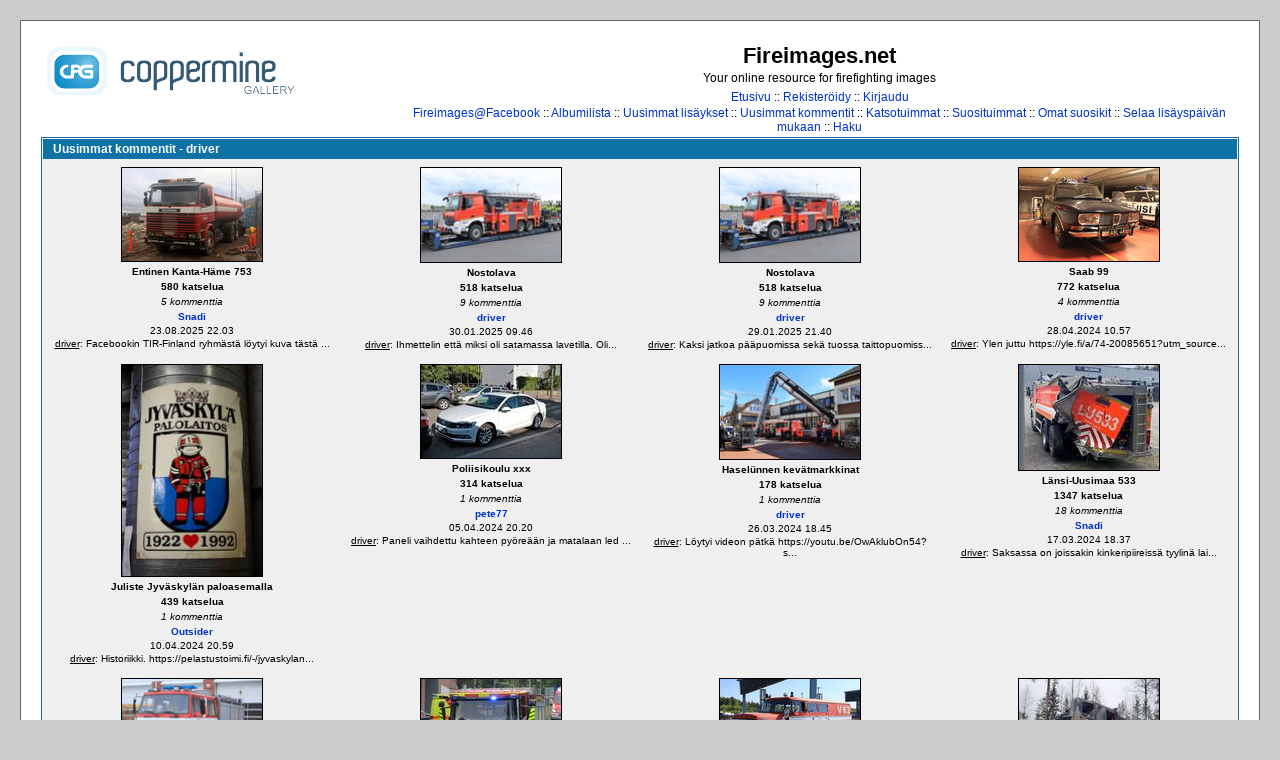

--- FILE ---
content_type: text/html; charset=utf-8
request_url: https://www.fireimages.net/thumbnails.php?album=lastcomby&uid=7298
body_size: 27392
content:
<!DOCTYPE html PUBLIC "-//W3C//DTD XHTML 1.0 Transitional//EN"
   "http://www.w3.org/TR/xhtml1/DTD/xhtml1-transitional.dtd">
<html xmlns="http://www.w3.org/1999/xhtml" xml:lang="en" lang="en" dir="ltr">
<head>
<meta http-equiv="Content-Type" content="text/html; charset=utf-8" />
<meta http-equiv="Pragma" content="no-cache" />
<title>Uusimmat kommentit - Fireimages.net</title>

<link rel="stylesheet" href="css/coppermine.css" type="text/css" />
<link rel="stylesheet" href="themes/classic/style.css" type="text/css" />
<link rel="shortcut icon" href="favicon.ico" />
<script type="text/javascript">
/* <![CDATA[ */
    var js_vars = {"site_url":"http:\/\/www.fireimages.net","debug":false,"icon_dir":"themes\/ipodlounge\/images\/icons\/","lang_close":"Sulje","icon_close_path":"themes\/ipodlounge\/images\/icons\/close.png"};
/* ]]> */
</script>
<script type="text/javascript" src="js/jquery-1.12.4.js"></script>
<script type="text/javascript" src="js/jquery-migrate-1.4.1.js"></script>
<script type="text/javascript" src="js/scripts.js"></script>
<script type="text/javascript" src="js/jquery.greybox.js"></script>
<script type="text/javascript" src="js/jquery.elastic.js"></script>

<!--
  SVN version info:
  Coppermine version: 1.5.3
  $HeadURL: https://coppermine.svn.sourceforge.net/svnroot/coppermine/trunk/cpg1.5.x/themes/classic/template.html $
  $Revision: 6849 $
  $LastChangedBy: gaugau $
  $Date: 2009-12-11 09:49:36 +0100 (Fr, 11 Dez 2009) $
-->
</head>
<body>
    
    <div id="cpg_main_block">
        <a href="index.php">
            <img id="logo" src="themes/classic/images/coppermine-logo.png" alt="Logo" />
        </a>
        <div id="header">
            <h1>Fireimages.net</h1>
            <h3>Your online resource for firefighting images</h3>
            <p id="sysmenu">            <!-- BEGIN home -->
        <a href="index.php" title="Etusivulle" >Etusivu</a> ::
  <!-- END home -->                  <!-- BEGIN register -->
        <a href="register.php" title="Luo uusi tili" >Rekisteröidy</a> ::
  <!-- END register -->  <!-- BEGIN login -->
        <a href="login.php?referer=thumbnails.php%3Falbum%3Dlastcomby%26uid%3D7298" title="Kirjaudu sisään" >Kirjaudu</a> 
  <!-- END login -->  </p>
            <p id="submenu">            <!-- BEGIN custom_link -->
        <a href="http://www.facebook.com/pages/Fireimagesnet/119430501405731" title="Fireimages@Facebook" >Fireimages@Facebook</a> ::
  <!-- END custom_link -->  <!-- BEGIN album_list -->
        <a href="index.php?cat=0" title="Albumilistaan" >Albumilista</a> ::
  <!-- END album_list -->  <!-- BEGIN lastup -->
        <a href="thumbnails.php?album=lastup" title="Näytä uusimmat lisäykset" rel="nofollow">Uusimmat lisäykset</a> ::
  <!-- END lastup -->  <!-- BEGIN lastcom -->
        <a href="thumbnails.php?album=lastcom" title="Näytä uusimmat kommentit" rel="nofollow">Uusimmat kommentit</a> ::
  <!-- END lastcom -->  <!-- BEGIN topn -->
        <a href="thumbnails.php?album=topn" title="Näytä katsotuimmat kohteet" rel="nofollow">Katsotuimmat</a> ::
  <!-- END topn -->  <!-- BEGIN toprated -->
        <a href="thumbnails.php?album=toprated" title="Näytä suosituimmat kohteet" rel="nofollow">Suosituimmat</a> ::
  <!-- END toprated -->  <!-- BEGIN favpics -->
        <a href="thumbnails.php?album=favpics" title="Omiin suosikkeihin" rel="nofollow">Omat suosikit</a> ::
  <!-- END favpics -->  <!-- BEGIN browse_by_date -->
        <a href="calendar.php" title="Selaa lisäyspäivän mukaan" rel="nofollow" class="greybox">Selaa lisäyspäivän mukaan</a> ::
  <!-- END browse_by_date -->  <!-- BEGIN search -->
        <a href="search.php" title="Hae galleriasta" >Haku</a> 
  <!-- END search --></p>
        </div>
        <div class="clearer"></div>
        
        
        
<!-- Start standard table -->
<table align="center" width="100%" cellspacing="1" cellpadding="0" class="maintable ">
        <tr>
                <td class="tableh1" colspan="4">Uusimmat kommentit - driver</td>
        </tr>

        <tr>

        <td valign="top" class="thumbnails" width ="25%" align="center">
                <table width="100%" cellpadding="0" cellspacing="0">
                        <tr>
                                <td align="center">
                                        <a href="displayimage.php?album=lastcomby&amp;cat=0&amp;pid=101793&amp;uid=7298&amp;msg_id=517294&amp;page=1#comment517294"><img src="albums/userpics/17628/thumb_IMG_2633.JPG" class="image thumbnail" width="140" border="0" alt="IMG_2633.JPG" title="Tiedostonimi=IMG_2633.JPG
Tiedostokoko=486kt
Koko=1200x800
Lisätty=23.10.2015 16.57" /><br /></a>
                                        <span class="thumb_title thumb_title_title">Entinen Kanta-Häme 753</span><span class="thumb_title thumb_title_views">580 katselua</span><span class="thumb_num_comments">5 kommenttia</span><span class="thumb_title thumb_title_owner"><a href="profile.php?uid=7628">Snadi</a></span><span class="thumb_caption thumb_caption_msg_date">23.08.2025 22.03</span><span class="thumb_caption thumb_caption_author"><a href="profile.php?uid=7298">driver</a>: Facebookin TIR-Finland ryhmästä löytyi kuva tästä ...</span>
                                        
                                </td>
                        </tr>
                </table>
        </td>

        <td valign="top" class="thumbnails" width ="25%" align="center">
                <table width="100%" cellpadding="0" cellspacing="0">
                        <tr>
                                <td align="center">
                                        <a href="displayimage.php?album=lastcomby&amp;cat=0&amp;pid=145909&amp;uid=7298&amp;msg_id=511987&amp;page=1#comment511987"><img src="albums/userpics/17298/thumb_IMG_1093II.JPG" class="image thumbnail" width="140" border="0" alt="IMG_1093II.JPG" title="Tiedostonimi=IMG_1093II.JPG
Tiedostokoko=476kt
Koko=2200x1467
Lisätty=28.01.2025 17.04" /><br /></a>
                                        <span class="thumb_title thumb_title_title">Nostolava</span><span class="thumb_title thumb_title_views">518 katselua</span><span class="thumb_num_comments">9 kommenttia</span><span class="thumb_title thumb_title_owner"><a href="profile.php?uid=7298">driver</a></span><span class="thumb_caption thumb_caption_msg_date">30.01.2025 09.46</span><span class="thumb_caption thumb_caption_author"><a href="profile.php?uid=7298">driver</a>: Ihmettelin että miksi oli satamassa lavetilla. Oli...</span>
                                        
                                </td>
                        </tr>
                </table>
        </td>

        <td valign="top" class="thumbnails" width ="25%" align="center">
                <table width="100%" cellpadding="0" cellspacing="0">
                        <tr>
                                <td align="center">
                                        <a href="displayimage.php?album=lastcomby&amp;cat=0&amp;pid=145909&amp;uid=7298&amp;msg_id=511972&amp;page=1#comment511972"><img src="albums/userpics/17298/thumb_IMG_1093II.JPG" class="image thumbnail" width="140" border="0" alt="IMG_1093II.JPG" title="Tiedostonimi=IMG_1093II.JPG
Tiedostokoko=476kt
Koko=2200x1467
Lisätty=28.01.2025 17.04" /><br /></a>
                                        <span class="thumb_title thumb_title_title">Nostolava</span><span class="thumb_title thumb_title_views">518 katselua</span><span class="thumb_num_comments">9 kommenttia</span><span class="thumb_title thumb_title_owner"><a href="profile.php?uid=7298">driver</a></span><span class="thumb_caption thumb_caption_msg_date">29.01.2025 21.40</span><span class="thumb_caption thumb_caption_author"><a href="profile.php?uid=7298">driver</a>: Kaksi jatkoa pääpuomissa sekä tuossa taittopuomiss...</span>
                                        
                                </td>
                        </tr>
                </table>
        </td>

        <td valign="top" class="thumbnails" width ="25%" align="center">
                <table width="100%" cellpadding="0" cellspacing="0">
                        <tr>
                                <td align="center">
                                        <a href="displayimage.php?album=lastcomby&amp;cat=0&amp;pid=58140&amp;uid=7298&amp;msg_id=503725&amp;page=1#comment503725"><img src="albums/userpics/thumb_IMG_3733_1.jpg" class="image thumbnail" width="140" border="0" alt="IMG_3733_1.jpg" title="Tiedostonimi=IMG_3733_1.jpg
Tiedostokoko=415kt
Koko=2352x1568
Lisätty=14.11.2010 11.42" /><br /></a>
                                        <span class="thumb_title thumb_title_title">Saab 99</span><span class="thumb_title thumb_title_views">772 katselua</span><span class="thumb_num_comments">4 kommenttia</span><span class="thumb_title thumb_title_owner"><a href="profile.php?uid=7298">driver</a></span><span class="thumb_caption thumb_caption_msg_date">28.04.2024 10.57</span><span class="thumb_caption thumb_caption_author"><a href="profile.php?uid=7298">driver</a>: Ylen juttu https://yle.fi/a/74-20085651?utm_source...</span>
                                        
                                </td>
                        </tr>
                </table>
        </td>

        </tr>
        <tr>

        <td valign="top" class="thumbnails" width ="25%" align="center">
                <table width="100%" cellpadding="0" cellspacing="0">
                        <tr>
                                <td align="center">
                                        <a href="displayimage.php?album=lastcomby&amp;cat=0&amp;pid=48153&amp;uid=7298&amp;msg_id=503129&amp;page=1#comment503129"><img src="albums/userpics/thumb_IMG_7570.JPG" class="image thumbnail" width="140" border="0" alt="IMG_7570.JPG" title="Tiedostonimi=IMG_7570.JPG
Tiedostokoko=226kt
Koko=683x1024
Lisätty=28.11.2009 23.04" /><br /></a>
                                        <span class="thumb_title thumb_title_title">Juliste Jyväskylän paloasemalla</span><span class="thumb_title thumb_title_views">439 katselua</span><span class="thumb_num_comments">1 kommenttia</span><span class="thumb_title thumb_title_owner"><a href="profile.php?uid=3902">Outsider</a></span><span class="thumb_caption thumb_caption_msg_date">10.04.2024 20.59</span><span class="thumb_caption thumb_caption_author"><a href="profile.php?uid=7298">driver</a>: Historiikki. https://pelastustoimi.fi/-/jyvaskylan...</span>
                                        
                                </td>
                        </tr>
                </table>
        </td>

        <td valign="top" class="thumbnails" width ="25%" align="center">
                <table width="100%" cellpadding="0" cellspacing="0">
                        <tr>
                                <td align="center">
                                        <a href="displayimage.php?album=lastcomby&amp;cat=0&amp;pid=113352&amp;uid=7298&amp;msg_id=502953&amp;page=1#comment502953"><img src="albums/userpics/11169/thumb_Poliisikoulu_xxx~0.JPG" class="image thumbnail" width="140" border="0" alt="Poliisikoulu_xxx~0.JPG" title="Tiedostonimi=Poliisikoulu_xxx~0.JPG
Tiedostokoko=268kt
Koko=1600x1066
Lisätty=01.08.2018 23.40" /><br /></a>
                                        <span class="thumb_title thumb_title_title">Poliisikoulu xxx</span><span class="thumb_title thumb_title_views">314 katselua</span><span class="thumb_num_comments">1 kommenttia</span><span class="thumb_title thumb_title_owner"><a href="profile.php?uid=1169">pete77</a></span><span class="thumb_caption thumb_caption_msg_date">05.04.2024 20.20</span><span class="thumb_caption thumb_caption_author"><a href="profile.php?uid=7298">driver</a>: Paneli vaihdettu kahteen pyöreään ja matalaan led ...</span>
                                        
                                </td>
                        </tr>
                </table>
        </td>

        <td valign="top" class="thumbnails" width ="25%" align="center">
                <table width="100%" cellpadding="0" cellspacing="0">
                        <tr>
                                <td align="center">
                                        <a href="displayimage.php?album=lastcomby&amp;cat=0&amp;pid=133405&amp;uid=7298&amp;msg_id=502578&amp;page=1#comment502578"><img src="albums/userpics/17298/thumb_IMG_0727II_1.jpg" class="image thumbnail" width="140" border="0" alt="IMG_0727II_1.jpg" title="Tiedostonimi=IMG_0727II_1.jpg
Tiedostokoko=398kt
Koko=1559x1040
Lisätty=19.04.2023 14.11" /><br /></a>
                                        <span class="thumb_title thumb_title_title">Haselünnen kevätmarkkinat</span><span class="thumb_title thumb_title_views">178 katselua</span><span class="thumb_num_comments">1 kommenttia</span><span class="thumb_title thumb_title_owner"><a href="profile.php?uid=7298">driver</a></span><span class="thumb_caption thumb_caption_msg_date">26.03.2024 18.45</span><span class="thumb_caption thumb_caption_author"><a href="profile.php?uid=7298">driver</a>: Löytyi videon pätkä https://youtu.be/OwAklubOn54?s...</span>
                                        
                                </td>
                        </tr>
                </table>
        </td>

        <td valign="top" class="thumbnails" width ="25%" align="center">
                <table width="100%" cellpadding="0" cellspacing="0">
                        <tr>
                                <td align="center">
                                        <a href="displayimage.php?album=lastcomby&amp;cat=0&amp;pid=123661&amp;uid=7298&amp;msg_id=502270&amp;page=1#comment502270"><img src="albums/userpics/17628/thumb_IMG_4803~0.JPG" class="image thumbnail" width="140" border="0" alt="IMG_4803~0.JPG" title="Tiedostonimi=IMG_4803~0.JPG
Tiedostokoko=316kt
Koko=1100x825
Lisätty=26.04.2021 17.42" /><br /></a>
                                        <span class="thumb_title thumb_title_title">Länsi-Uusimaa 533</span><span class="thumb_title thumb_title_views">1347 katselua</span><span class="thumb_num_comments">18 kommenttia</span><span class="thumb_title thumb_title_owner"><a href="profile.php?uid=7628">Snadi</a></span><span class="thumb_caption thumb_caption_msg_date">17.03.2024 18.37</span><span class="thumb_caption thumb_caption_author"><a href="profile.php?uid=7298">driver</a>: Saksassa on joissakin kinkeripiireissä tyylinä lai...</span>
                                        
                                </td>
                        </tr>
                </table>
        </td>

        </tr>
        <tr>

        <td valign="top" class="thumbnails" width ="25%" align="center">
                <table width="100%" cellpadding="0" cellspacing="0">
                        <tr>
                                <td align="center">
                                        <a href="displayimage.php?album=lastcomby&amp;cat=0&amp;pid=70055&amp;uid=7298&amp;msg_id=501312&amp;page=1#comment501312"><img src="albums/userpics/17298/thumb_IMG_9376II_1.jpg" class="image thumbnail" width="140" border="0" alt="IMG_9376II_1.jpg" title="Tiedostonimi=IMG_9376II_1.jpg
Tiedostokoko=211kt
Koko=1511x1040
Lisätty=07.12.2011 20.29" /><br /></a>
                                        <span class="thumb_title thumb_title_title">Keuruu 51 -&gt; MR7414</span><span class="thumb_title thumb_title_views">1354 katselua</span><span class="thumb_num_comments">7 kommenttia</span><span class="thumb_title thumb_title_owner"><a href="profile.php?uid=7298">driver</a></span><span class="thumb_caption thumb_caption_msg_date">18.02.2024 16.45</span><span class="thumb_caption thumb_caption_author"><a href="profile.php?uid=7298">driver</a>: Nyt vanha asema on purettu ja tuo ex. K51 näyttää ...</span>
                                        
                                </td>
                        </tr>
                </table>
        </td>

        <td valign="top" class="thumbnails" width ="25%" align="center">
                <table width="100%" cellpadding="0" cellspacing="0">
                        <tr>
                                <td align="center">
                                        <a href="displayimage.php?album=lastcomby&amp;cat=0&amp;pid=112268&amp;uid=7298&amp;msg_id=498750&amp;page=2#comment498750"><img src="albums/userpics/10163/thumb_Keski-Suomi_161.JPG" class="image thumbnail" width="140" border="0" alt="Keski-Suomi_161.JPG" title="Tiedostonimi=Keski-Suomi_161.JPG
Tiedostokoko=223kt
Koko=1024x768
Lisätty=08.06.2018 23.52" /><br /></a>
                                        <span class="thumb_title thumb_title_title">Keski-Suomi 161</span><span class="thumb_title thumb_title_views">2210 katselua</span><span class="thumb_num_comments">22 kommenttia</span><span class="thumb_title thumb_title_owner"><a href="profile.php?uid=163">kedis</a></span><span class="thumb_caption thumb_caption_msg_date">16.11.2023 20.04</span><span class="thumb_caption thumb_caption_author"><a href="profile.php?uid=7298">driver</a>: https://yle.fi/a/74-20060400?utm_medium=social&utm...</span>
                                        
                                </td>
                        </tr>
                </table>
        </td>

        <td valign="top" class="thumbnails" width ="25%" align="center">
                <table width="100%" cellpadding="0" cellspacing="0">
                        <tr>
                                <td align="center">
                                        <a href="displayimage.php?album=lastcomby&amp;cat=0&amp;pid=133952&amp;uid=7298&amp;msg_id=492273&amp;page=1#comment492273"><img src="albums/userpics/17298/thumb_IMG_0805II_1.jpg" class="image thumbnail" width="140" border="0" alt="IMG_0805II_1.jpg" title="Tiedostonimi=IMG_0805II_1.jpg
Tiedostokoko=330kt
Koko=1560x1040
Lisätty=18.05.2023 11.10" /><br /></a>
                                        <span class="thumb_title thumb_title_title">Virkkala 62</span><span class="thumb_title thumb_title_views">113 katselua</span><span class="thumb_num_comments">5 kommenttia</span><span class="thumb_title thumb_title_owner"><a href="profile.php?uid=7298">driver</a></span><span class="thumb_caption thumb_caption_msg_date">18.05.2023 11.12</span><span class="thumb_caption thumb_caption_author"><a href="profile.php?uid=7298">driver</a>: Jos jollain tietoa auton historiasta niin lisäillä...</span>
                                        
                                </td>
                        </tr>
                </table>
        </td>

        <td valign="top" class="thumbnails" width ="25%" align="center">
                <table width="100%" cellpadding="0" cellspacing="0">
                        <tr>
                                <td align="center">
                                        <a href="displayimage.php?album=lastcomby&amp;cat=0&amp;pid=122383&amp;uid=7298&amp;msg_id=491230&amp;page=1#comment491230"><img src="albums/userpics/10163/thumb_Ex-MR7216_4.jpg" class="image thumbnail" width="140" border="0" alt="Ex-MR7216_4.jpg" title="Tiedostonimi=Ex-MR7216_4.jpg
Tiedostokoko=369kt
Koko=1024x768
Lisätty=05.12.2020 22.26" /><br /></a>
                                        <span class="thumb_title thumb_title_title">Ex-Military Rescue 7216 </span><span class="thumb_title thumb_title_views">1213 katselua</span><span class="thumb_num_comments">7 kommenttia</span><span class="thumb_title thumb_title_owner"><a href="profile.php?uid=163">kedis</a></span><span class="thumb_caption thumb_caption_msg_date">20.04.2023 05.55</span><span class="thumb_caption thumb_caption_author"><a href="profile.php?uid=7298">driver</a>: Tee se itse miehelle  <img src="images/smiles/rolleyes.gif" alt="Pyörivät silmät" />  https://huutokaupat....</span>
                                        
                                </td>
                        </tr>
                </table>
        </td>

        </tr>
        <tr>

        <td valign="top" class="thumbnails" width ="25%" align="center">
                <table width="100%" cellpadding="0" cellspacing="0">
                        <tr>
                                <td align="center">
                                        <a href="displayimage.php?album=lastcomby&amp;cat=0&amp;pid=127960&amp;uid=7298&amp;msg_id=489638&amp;page=1#comment489638"><img src="albums/userpics/18464/thumb_Vanha_paloauto_IH-122.jpg" class="image thumbnail" width="140" border="0" alt="Vanha_paloauto_IH-122.jpg" title="Tiedostonimi=Vanha_paloauto_IH-122.jpg
Tiedostokoko=328kt
Koko=1672x1254
Lisätty=02.01.2022 13.31" /><br /></a>
                                        <span class="thumb_title thumb_title_title">Someron vanha paloauto</span><span class="thumb_title thumb_title_views">267 katselua</span><span class="thumb_num_comments">4 kommenttia</span><span class="thumb_title thumb_title_owner"><a href="profile.php?uid=8464">mitra</a></span><span class="thumb_caption thumb_caption_msg_date">08.03.2023 22.47</span><span class="thumb_caption thumb_caption_author"><a href="profile.php?uid=7298">driver</a>: https://huutokaupat.com/4015393/ford-f-620-1956</span>
                                        
                                </td>
                        </tr>
                </table>
        </td>

        <td valign="top" class="thumbnails" width ="25%" align="center">
                <table width="100%" cellpadding="0" cellspacing="0">
                        <tr>
                                <td align="center">
                                        <a href="displayimage.php?album=lastcomby&amp;cat=0&amp;pid=127216&amp;uid=7298&amp;msg_id=488427&amp;page=1#comment488427"><img src="albums/userpics/17298/thumb_IMG_0270_1.jpg" class="image thumbnail" width="140" border="0" alt="IMG_0270_1.jpg" title="Tiedostonimi=IMG_0270_1.jpg
Tiedostokoko=336kt
Koko=1560x1040
Lisätty=17.10.2021 20.00" /><br /></a>
                                        <span class="thumb_title thumb_title_title">Koritukseen menossa</span><span class="thumb_title thumb_title_views">1010 katselua</span><span class="thumb_num_comments">13 kommenttia</span><span class="thumb_title thumb_title_owner"><a href="profile.php?uid=7298">driver</a></span><span class="thumb_caption thumb_caption_msg_date">30.01.2023 20.04</span><span class="thumb_caption thumb_caption_author"><a href="profile.php?uid=7298">driver</a>: Sveitsiläisen teipparin videolla.  https://youtu.b...</span>
                                        
                                </td>
                        </tr>
                </table>
        </td>

        <td valign="top" class="thumbnails" width ="25%" align="center">
                <table width="100%" cellpadding="0" cellspacing="0">
                        <tr>
                                <td align="center">
                                        <a href="displayimage.php?album=lastcomby&amp;cat=0&amp;pid=131775&amp;uid=7298&amp;msg_id=486928&amp;page=1#comment486928"><img src="albums/userpics/17298/thumb_IMG_0662II_1.jpg" class="image thumbnail" width="140" border="0" alt="IMG_0662II_1.jpg" title="Tiedostonimi=IMG_0662II_1.jpg
Tiedostokoko=389kt
Koko=1549x1040
Lisätty=16.12.2022 15.50" /><br /></a>
                                        <span class="thumb_title thumb_title_title">Rescue Team Finland 11</span><span class="thumb_title thumb_title_views">290 katselua</span><span class="thumb_num_comments">5 kommenttia</span><span class="thumb_title thumb_title_owner"><a href="profile.php?uid=7298">driver</a></span><span class="thumb_caption thumb_caption_msg_date">16.12.2022 21.26</span><span class="thumb_caption thumb_caption_author"><a href="profile.php?uid=7298">driver</a>: Näin minäkin ajattelin, mut hieman epäilin kun Hol...</span>
                                        
                                </td>
                        </tr>
                </table>
        </td>

        <td valign="top" class="thumbnails" width ="25%" align="center">
                <table width="100%" cellpadding="0" cellspacing="0">
                        <tr>
                                <td align="center">
                                        <a href="displayimage.php?album=lastcomby&amp;cat=0&amp;pid=131775&amp;uid=7298&amp;msg_id=486917&amp;page=1#comment486917"><img src="albums/userpics/17298/thumb_IMG_0662II_1.jpg" class="image thumbnail" width="140" border="0" alt="IMG_0662II_1.jpg" title="Tiedostonimi=IMG_0662II_1.jpg
Tiedostokoko=389kt
Koko=1549x1040
Lisätty=16.12.2022 15.50" /><br /></a>
                                        <span class="thumb_title thumb_title_title">Rescue Team Finland 11</span><span class="thumb_title thumb_title_views">290 katselua</span><span class="thumb_num_comments">5 kommenttia</span><span class="thumb_title thumb_title_owner"><a href="profile.php?uid=7298">driver</a></span><span class="thumb_caption thumb_caption_msg_date">16.12.2022 16.08</span><span class="thumb_caption thumb_caption_author"><a href="profile.php?uid=7298">driver</a>: Vanhus löytyi uusien alustojen keskeltä hydrauliik...</span>
                                        
                                </td>
                        </tr>
                </table>
        </td>

        </tr>

        <tr>
                <td colspan="4" style="padding: 0px;">
                        <table width="100%" cellspacing="0" cellpadding="0">
                                <tr>
                                       <td width="100%" align="left" valign="middle" class="tableh1" style="white-space: nowrap">192 tiedostoa 12 sivulla</td>
<td align="center" valign="middle" class="tableb tableb_alternate">1</td><td align="center" valign="middle" class="navmenu"><a href="thumbnails.php?album=lastcomby&amp;cat=0&amp;uid=7298&amp;page=2">2</a></td>
<td><img src="images/spacer.gif" width="1" height="1" border="0" alt="" /></td>
<td align="center" valign="middle" class="navmenu"><a href="thumbnails.php?album=lastcomby&amp;cat=0&amp;uid=7298&amp;page=3">3</a></td>
<td><img src="images/spacer.gif" width="1" height="1" border="0" alt="" /></td>
<td align="center" valign="middle" class="navmenu"><a href="thumbnails.php?album=lastcomby&amp;cat=0&amp;uid=7298&amp;page=4">4</a></td>
<td align="center" valign="middle" class="navmenu">-</td>
<td align="center" valign="middle" class="navmenu"><a href="thumbnails.php?album=lastcomby&amp;cat=0&amp;uid=7298&amp;page=12">12</a></td>
<td align="center" valign="middle" class="navmenu"><a href="thumbnails.php?album=lastcomby&amp;cat=0&amp;uid=7298&amp;page=2"><img src="themes/ipodlounge/images/icons/tab_right.png" border="0" alt="" width="16" height="16" title="Seuraava" class="icon" /></a></td>

                                </tr>
                        </table>
                </td>
        </tr>
</table>
<!-- End standard table -->

        <img src="images/spacer.gif" width="1" height="7" border="" alt="" /><br />

    </div>
    
    
<div class="footer" align="center" style="padding:10px;display:block;visibility:visible; font-family: Verdana,Arial,sans-serif;">Powered by <a href="http://coppermine-gallery.net/" title="Coppermine Photo Gallery" rel="external">Coppermine Photo Gallery</a></div>
<!--Coppermine Photo Gallery 1.6.18 (stable)-->
</body>
</html>